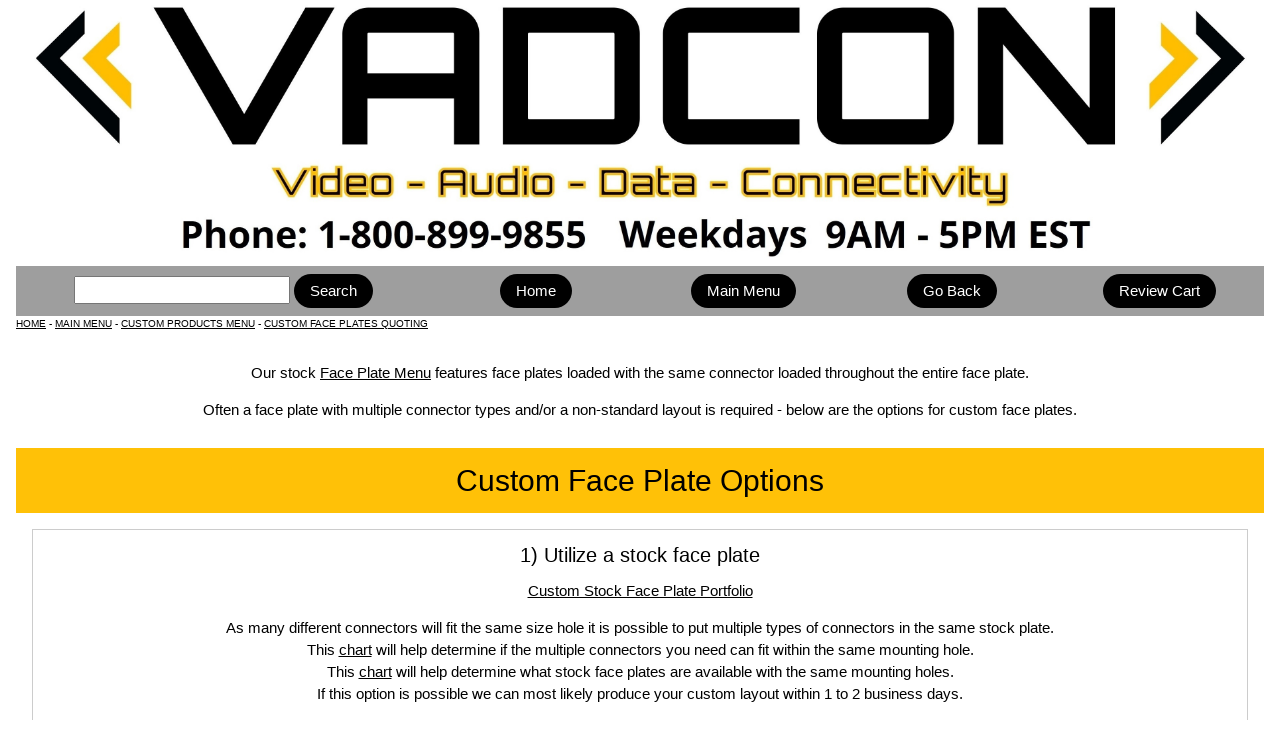

--- FILE ---
content_type: text/html
request_url: https://vadcon.com/cu/faceplate.html
body_size: 8121
content:
<!DOCTYPE html>
<html lang="en">
  <head>
    <meta http-equiv="Content-Type" content="text/html; charset=UTF-8">
    <title>Custom Face Plate Main Information Page - Vadcon</title>
    <meta name="description" content="Custom face plates for audio, video, security, data, and many other applications! - Vadcon Inc.">
    <meta name="keywords" content="custom quote,custom face plate,custom face plates,custom gang plate">
    <meta name="robots" content="index,follow">
    <meta name="viewport" content="width=device-width, initial-scale=1">
    <link rel="stylesheet" type="text/css" href="../w3.css">
    <link rel="shortcut icon" href="../favicon.ico">
    <link rel="icon" type="image/gif" href="../animated_favicon1.gif">
</head>

<body class="w3-container">

  <div class="w3-image">
  <img src="../images/bu/webheader.jpg" alt="Logo" style="width:100%">
</div> 

<div class="w3-row w3-padding-8 w3-grey">

<div class="w3-col m4">
<FORM ACTION="https://search.freefind.com/find.html" METHOD="GET" target="_self">
<INPUT TYPE="HIDDEN" NAME="id" VALUE="78902539">
<INPUT TYPE="HIDDEN" NAME="pageid" VALUE="r">
<INPUT TYPE="HIDDEN" NAME="mode" VALUE="ALL">
<INPUT type="HIDDEN" name="n" value="0">
<INPUT TYPE="HIDDEN" NAME="_charset_" VALUE="">
<INPUT TYPE="HIDDEN" NAME="bcd" VALUE="&#247;">
<INPUT NAME="query" SIZE="22">
<input type="submit" class="w3-btn w3-round-xxlarge" value="Search">
</form>
</div>

    <div class="w3-col m2"><a class="w3-btn w3-round-xxlarge" href="/index.html">Home</a></div>

    <div class="w3-col m2"><a class="w3-btn w3-round-xxlarge" href="/menu/main.html">Main Menu</a></div>

    <div class="w3-col m2"><input type="button" class="w3-btn w3-round-xxlarge" onclick="history.back();" value="Go Back"></div>
    
    <div class="w3-col m2"><form action="https://ww7.aitsafe.com/cf/review.cfm?userid=98211877" method="post" target="vadconcart">
<input type="submit" class="w3-btn w3-round-xxlarge" value="Review Cart"></form></div>

</div>

<div class="w3-tiny w3-left-align"><a href="/index.html">HOME</a> - 
<a href="/menu/main.html">MAIN MENU</a> - 
<a href="/menu/custom.html">CUSTOM PRODUCTS MENU</a> -
<a href="/cu/faceplate.html">CUSTOM FACE PLATES QUOTING</a>
</div>

<p></p>

<div class="w3-container w3-margin-12">

<p>Our stock <a href="../menu/faceplate.html">Face Plate Menu</a> 
features face plates loaded with the same connector loaded throughout the entire face plate.</p>

<p>Often a face plate with multiple connector types and/or a non-standard layout is required - below are the options for custom face plates.</p>
</div>

<header class="w3-container w3-amber">
<h2>Custom Face Plate Options</h2>
</header>

<p></p>

<div class="w3-container w3-margin w3-bottombar w3-border">
<h4>1) Utilize a stock face plate</h4>

	<a href="faceplate-stock.html">Custom Stock Face Plate Portfolio</a>
	<p>As many different connectors will fit the same size hole it is possible to put 
	multiple types of connectors in the same stock plate.<br>
	This <a href="../co/panelmountmasterlist.html">chart</a> will help determine 
	if the multiple connectors you need can fit within the same mounting hole.<br>
	This <a href="faceplate-stockformats.html">chart</a> will help determine 
	what stock face plates are available with the same mounting holes.<br>	
	If this option is possible we can most likely produce your custom layout 
	within 1 to 2 business days.
</p>
</div>

<div class="w3-container w3-margin w3-bottombar w3-border">
<h4>2) Produce a True Custom Face Plate</h4>
<a href="faceplate-true.html">True Custom Face Plate Portfolio</a>

<p>If the option above will not suit your needs then we would have to produce a true custom face plate.
<br>True custom face plates involve design and production time which averages 2 to 4 days to completion.</p>
</div>

<p></p>

<header class="w3-container w3-amber">
<h2>How to request a quote for a Custom Face Plate</h2>
</header>

<p></p>

<div class="w3-container w3-margin-12 w3-border w3-red w3-large">
PLEASE NOTE: If calling, our sales staff can certainly help you with questions and concerns about custom projects.
<br>Quotes may not be able to be given over the telephone, especially for option 2.
<br>The sales staff is not involved in the true custom quoting or production process which can be quite involved. 
</div>

<p></p>

<div class="w3-container w3-margin-12">
<span class="w3-tag w3-teal">
<b>First Step:</b> Review the 2 basic options above for producing custom face plates.</span>
</div>

<p></p>

<div class="w3-container w3-margin-12">
<span class="w3-tag w3-teal">
<b>Second Step:</b> Follow the steps below to email us your quote request.</span>
</div>

<p></p>

<div class="w3-container w3-margin-12">

	<ul class="w3-ul w3-card-4 w3-left-align">

  <li><b>1)</b> Click <script>
<!--
var thing1 = "custom";
var thing2 = "vadcon.com";
var thing3 = "?subject=Custom Face Plate Quote Request";
var thing4 = "&body=Full Name: %0D%0ADaytime Telephone Number:%0D%0AEnter the rest of the information below as the instructions have noted.";
var thing5 = "HERE";
document.write('<a href="mai' + 'lto:' + thing1 + '@' + thing2 + thing3 + thing4 + '">' + thing5 + '</a>');
-->
</script>
	to open your email client - leave the email open so you can add info as we move along.
	<br>(If the link above does not work send the email to 
	<script>
<!--
var thing1 = "custom";
var thing2 = "vadcon.com";
document.write('<a href="mai' + 'lto:' + thing1 + '@' + thing2 + '">' + thing1 + '@' + thing2  + '</a>');
-->
</script>
)</li>
	
  <li><b>2)</b> Always refer to "Face Plate" in your email - any other name will confuse the process.</li>
  
  <li><b>3)</b> Start with your <b>First and Last Name</b> and a good <b>daytime telephone number</b> in case we need to contact you directly.</li>
  
  <li><b>4)</b> Indicate which of the 2 options from above you think will best suit your needs.</li>
  
  <li><b>5)</b> Please indicate if the face plate needs to be of a particular size</li>
  
  <li><b>6)</b> Let us know what connectors you want and how many of each. Reviewing 
	this <a href="../co/panelmountmasterlist.html">chart</a> of available of connectors may help.
	<p></p>	<b>Be very specific - Many connectors will have multiple options - different genders, different colors, etc.
	<br>We need to know exactly which you need!</b><br>
	For instance a "XLR" connector can have many options:<br>
    Female, Male, solder points, solderless, bulkheads, nickel finish, black finish, silver pins, gold pins, etc.
	<p></p>Note: If you don't see a connector you want/need don't be afraid to ask - we'll do our best to accommodate.</li>
	
  <li><b>7)</b> If you have a preferred layout for the connectors please note what it is - for example:
  <br>"Top Row BNC 75 Ohm Isolated Bulkheads - Bottom Row SMA Bulkheads".</li>
  
  <li><b>8)</b> Indicate how many of the custom face plates you need and if you have a deadline, what the deadline is.</li>
  
  <li><b>9)</b> Provide any other info you feel is important to your request.</li>
  
  <li><b>10)</b> Send us the email! We'll contact you if we require any additional information. Once we have all the information we need we'll reply with a link to a custom quote/order page - usually within 48 hours.</li>

</ul>
	
</div>

<p></p>

<hr>

<div class="w3-row">

   <div class="w3-third w3-container">
   <p><img src="../images/bu/payments.jpg" alt="accepted payments"><br>
<script src="https://sealserver.trustwave.com/seal.js?code=7d2fbb7c0ca511e0b34b005056b201e5"></script>
</p>
  </div>

   <div class="w3-third w3-container">
   <p>VADCON, Inc.<br>PO Box 92414  
      <br>Rochester, NY 14692    
      <br>Phone: 800-899-9855    
      <br>Fax: 888-686-4686 
      <br>
<b> 
<script>
<!--
var thing1 = "sales";
var thing2 = "vadcon.com";
document.write('<a href="mai' + 'lto:' + thing1 + '@' + thing2 + '">' + thing1 + '@' + thing2  + '</a>');
-->
</script>
</b>
</p>
  </div>

   <div class="w3-third w3-container">
   <p><img src="../images/bu/shippinglogo2.jpg" alt="Worldwide Shipping">
</p>
  </div>
  
</div>

<footer class="w3-container w3-amber">
  Copyright effective 1995 to current. VADCON Incorporated. All Rights Reserved.
</footer>
     
</body>
</html> 